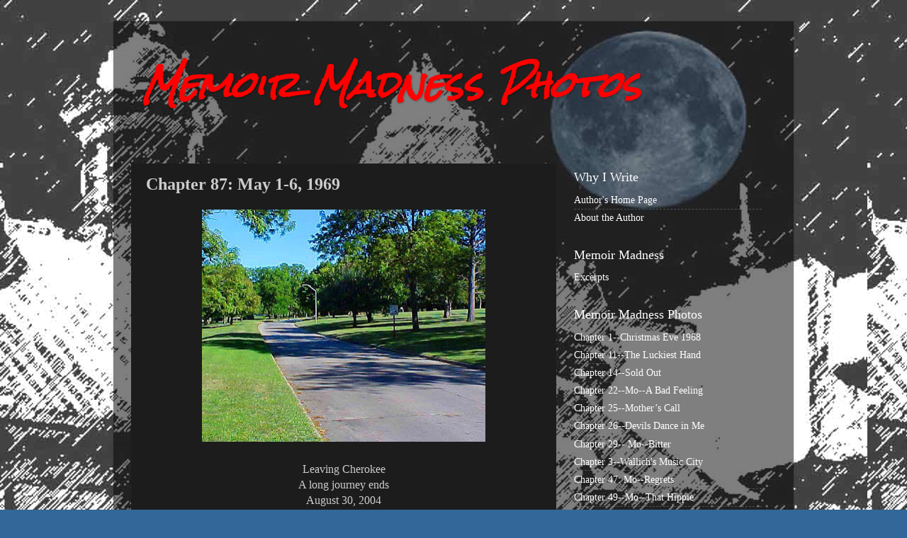

--- FILE ---
content_type: text/html; charset=UTF-8
request_url: https://memoirmadnessphotos.blogspot.com/2012/11/chapter-87-may-1-6-1969.html
body_size: 10245
content:
<!DOCTYPE html>
<html class='v2' dir='ltr' lang='en'>
<head>
<link href='https://www.blogger.com/static/v1/widgets/335934321-css_bundle_v2.css' rel='stylesheet' type='text/css'/>
<meta content='width=1100' name='viewport'/>
<meta content='text/html; charset=UTF-8' http-equiv='Content-Type'/>
<meta content='blogger' name='generator'/>
<link href='https://memoirmadnessphotos.blogspot.com/favicon.ico' rel='icon' type='image/x-icon'/>
<link href='https://memoirmadnessphotos.blogspot.com/2012/11/chapter-87-may-1-6-1969.html' rel='canonical'/>
<link rel="alternate" type="application/atom+xml" title="Memoir Madness Photos - Atom" href="https://memoirmadnessphotos.blogspot.com/feeds/posts/default" />
<link rel="alternate" type="application/rss+xml" title="Memoir Madness Photos - RSS" href="https://memoirmadnessphotos.blogspot.com/feeds/posts/default?alt=rss" />
<link rel="service.post" type="application/atom+xml" title="Memoir Madness Photos - Atom" href="https://www.blogger.com/feeds/1422334954339976289/posts/default" />

<link rel="alternate" type="application/atom+xml" title="Memoir Madness Photos - Atom" href="https://memoirmadnessphotos.blogspot.com/feeds/2088063658192402064/comments/default" />
<!--Can't find substitution for tag [blog.ieCssRetrofitLinks]-->
<link href='https://blogger.googleusercontent.com/img/b/R29vZ2xl/AVvXsEhH-417SNztKdTK5BQjMTaQtxcwPF4kuUI5jxgAbTse5UA9Khc9jsKzTGOZXXDmkLsgNsNCk4ELhc3e-wdt6Lgy5omZApYshqIcRb86xS-8nlhHqT7AtMwWKjcr_FPAcmpfYjIEZTkrlWrI/s400/CherokeeRoadGrounds.jpg' rel='image_src'/>
<meta content='https://memoirmadnessphotos.blogspot.com/2012/11/chapter-87-may-1-6-1969.html' property='og:url'/>
<meta content='Chapter 87: May 1-6, 1969' property='og:title'/>
<meta content='     Leaving Cherokee   A long journey ends   August 30, 2004     Metaphorically leaving behind April 16, 1969   ' property='og:description'/>
<meta content='https://blogger.googleusercontent.com/img/b/R29vZ2xl/AVvXsEhH-417SNztKdTK5BQjMTaQtxcwPF4kuUI5jxgAbTse5UA9Khc9jsKzTGOZXXDmkLsgNsNCk4ELhc3e-wdt6Lgy5omZApYshqIcRb86xS-8nlhHqT7AtMwWKjcr_FPAcmpfYjIEZTkrlWrI/w1200-h630-p-k-no-nu/CherokeeRoadGrounds.jpg' property='og:image'/>
<title>Memoir Madness Photos: Chapter 87: May 1-6, 1969</title>
<style type='text/css'>@font-face{font-family:'Rock Salt';font-style:normal;font-weight:400;font-display:swap;src:url(//fonts.gstatic.com/s/rocksalt/v24/MwQ0bhv11fWD6QsAVOZrt0M6p7NGrQ.woff2)format('woff2');unicode-range:U+0000-00FF,U+0131,U+0152-0153,U+02BB-02BC,U+02C6,U+02DA,U+02DC,U+0304,U+0308,U+0329,U+2000-206F,U+20AC,U+2122,U+2191,U+2193,U+2212,U+2215,U+FEFF,U+FFFD;}</style>
<style id='page-skin-1' type='text/css'><!--
/*-----------------------------------------------
Blogger Template Style
Name:     Picture Window
Designer: Blogger
URL:      www.blogger.com
----------------------------------------------- */
/* Content
----------------------------------------------- */
body {
font: normal normal 16px Georgia, Utopia, 'Palatino Linotype', Palatino, serif;
color: #cccccc;
background: #336699 url(//3.bp.blogspot.com/--JvfZXR_OOs/XGsdIHhJYfI/AAAAAAAAGOo/9dqEo_GcSOwbbojcQ8F9vvSazc2YsyDPgCK4BGAYYCw/s0/MemoirMadnessBackground3.jpg) repeat scroll top left;
}
html body .region-inner {
min-width: 0;
max-width: 100%;
width: auto;
}
.content-outer {
font-size: 90%;
}
a:link {
text-decoration:none;
color: #ffffff;
}
a:visited {
text-decoration:none;
color: #ffffff;
}
a:hover {
text-decoration:underline;
color: #ff0000;
}
.content-outer {
background: transparent url(//www.blogblog.com/1kt/transparent/black50.png) repeat scroll top left;
-moz-border-radius: 0;
-webkit-border-radius: 0;
-goog-ms-border-radius: 0;
border-radius: 0;
-moz-box-shadow: 0 0 3px rgba(0, 0, 0, .15);
-webkit-box-shadow: 0 0 3px rgba(0, 0, 0, .15);
-goog-ms-box-shadow: 0 0 3px rgba(0, 0, 0, .15);
box-shadow: 0 0 3px rgba(0, 0, 0, .15);
margin: 0 auto;
}
.content-inner {
padding: 10px;
}
/* Header
----------------------------------------------- */
.header-outer {
background: transparent none repeat-x scroll top left;
_background-image: none;
color: #ff0000;
-moz-border-radius: 0;
-webkit-border-radius: 0;
-goog-ms-border-radius: 0;
border-radius: 0;
}
.Header img, .Header #header-inner {
-moz-border-radius: 0;
-webkit-border-radius: 0;
-goog-ms-border-radius: 0;
border-radius: 0;
}
.header-inner .Header .titlewrapper,
.header-inner .Header .descriptionwrapper {
padding-left: 30px;
padding-right: 30px;
}
.Header h1 {
font: italic bold 48px Rock Salt;
text-shadow: 1px 1px 3px rgba(0, 0, 0, 0.3);
}
.Header h1 a {
color: #ff0000;
}
.Header .description {
font-size: 130%;
}
/* Tabs
----------------------------------------------- */
.tabs-inner {
margin: .5em 15px 1em;
padding: 0;
}
.tabs-inner .section {
margin: 0;
}
.tabs-inner .widget ul {
padding: 0;
background: #1c1c1c none repeat scroll bottom;
-moz-border-radius: 0;
-webkit-border-radius: 0;
-goog-ms-border-radius: 0;
border-radius: 0;
}
.tabs-inner .widget li {
border: none;
}
.tabs-inner .widget li a {
display: inline-block;
padding: .5em 1em;
margin-right: 0;
color: #ffffff;
font: normal normal 15px Georgia, Utopia, 'Palatino Linotype', Palatino, serif;
-moz-border-radius: 0 0 0 0;
-webkit-border-top-left-radius: 0;
-webkit-border-top-right-radius: 0;
-goog-ms-border-radius: 0 0 0 0;
border-radius: 0 0 0 0;
background: transparent none no-repeat scroll top left;
border-right: 1px solid #000000;
}
.tabs-inner .widget li:first-child a {
padding-left: 1.25em;
-moz-border-radius-topleft: 0;
-moz-border-radius-bottomleft: 0;
-webkit-border-top-left-radius: 0;
-webkit-border-bottom-left-radius: 0;
-goog-ms-border-top-left-radius: 0;
-goog-ms-border-bottom-left-radius: 0;
border-top-left-radius: 0;
border-bottom-left-radius: 0;
}
.tabs-inner .widget li.selected a,
.tabs-inner .widget li a:hover {
position: relative;
z-index: 1;
background: #dd7700 none repeat scroll bottom;
color: #ff0000;
-moz-box-shadow: 0 0 0 rgba(0, 0, 0, .15);
-webkit-box-shadow: 0 0 0 rgba(0, 0, 0, .15);
-goog-ms-box-shadow: 0 0 0 rgba(0, 0, 0, .15);
box-shadow: 0 0 0 rgba(0, 0, 0, .15);
}
/* Headings
----------------------------------------------- */
h2 {
font: normal normal 18px Georgia, Utopia, 'Palatino Linotype', Palatino, serif;
text-transform: none;
color: #ffffff;
margin: .5em 0;
}
/* Main
----------------------------------------------- */
.main-outer {
background: transparent none repeat scroll top center;
-moz-border-radius: 0 0 0 0;
-webkit-border-top-left-radius: 0;
-webkit-border-top-right-radius: 0;
-webkit-border-bottom-left-radius: 0;
-webkit-border-bottom-right-radius: 0;
-goog-ms-border-radius: 0 0 0 0;
border-radius: 0 0 0 0;
-moz-box-shadow: 0 0 0 rgba(0, 0, 0, .15);
-webkit-box-shadow: 0 0 0 rgba(0, 0, 0, .15);
-goog-ms-box-shadow: 0 0 0 rgba(0, 0, 0, .15);
box-shadow: 0 0 0 rgba(0, 0, 0, .15);
}
.main-inner {
padding: 15px 20px 20px;
}
.main-inner .column-center-inner {
padding: 0 0;
}
.main-inner .column-left-inner {
padding-left: 0;
}
.main-inner .column-right-inner {
padding-right: 0;
}
/* Posts
----------------------------------------------- */
h3.post-title {
margin: 0;
font: normal bold 24px Georgia, Utopia, 'Palatino Linotype', Palatino, serif;
}
.comments h4 {
margin: 1em 0 0;
font: normal bold 24px Georgia, Utopia, 'Palatino Linotype', Palatino, serif;
}
.date-header span {
color: #cccccc;
}
.post-outer {
background-color: #1c1c1c;
border: solid 1px transparent;
-moz-border-radius: 0;
-webkit-border-radius: 0;
border-radius: 0;
-goog-ms-border-radius: 0;
padding: 15px 20px;
margin: 0 -20px 20px;
}
.post-body {
line-height: 1.4;
font-size: 110%;
position: relative;
}
.post-header {
margin: 0 0 1.5em;
color: #999999;
line-height: 1.6;
}
.post-footer {
margin: .5em 0 0;
color: #999999;
line-height: 1.6;
}
#blog-pager {
font-size: 140%
}
#comments .comment-author {
padding-top: 1.5em;
border-top: dashed 1px #ccc;
border-top: dashed 1px rgba(128, 128, 128, .5);
background-position: 0 1.5em;
}
#comments .comment-author:first-child {
padding-top: 0;
border-top: none;
}
.avatar-image-container {
margin: .2em 0 0;
}
/* Comments
----------------------------------------------- */
.comments .comments-content .icon.blog-author {
background-repeat: no-repeat;
background-image: url([data-uri]);
}
.comments .comments-content .loadmore a {
border-top: 1px solid #ff0000;
border-bottom: 1px solid #ff0000;
}
.comments .continue {
border-top: 2px solid #ff0000;
}
/* Widgets
----------------------------------------------- */
.widget ul, .widget #ArchiveList ul.flat {
padding: 0;
list-style: none;
}
.widget ul li, .widget #ArchiveList ul.flat li {
border-top: dashed 1px #ccc;
border-top: dashed 1px rgba(128, 128, 128, .5);
}
.widget ul li:first-child, .widget #ArchiveList ul.flat li:first-child {
border-top: none;
}
.widget .post-body ul {
list-style: disc;
}
.widget .post-body ul li {
border: none;
}
/* Footer
----------------------------------------------- */
.footer-outer {
color:#b5bfe9;
background: transparent none repeat scroll top center;
-moz-border-radius: 0 0 0 0;
-webkit-border-top-left-radius: 0;
-webkit-border-top-right-radius: 0;
-webkit-border-bottom-left-radius: 0;
-webkit-border-bottom-right-radius: 0;
-goog-ms-border-radius: 0 0 0 0;
border-radius: 0 0 0 0;
-moz-box-shadow: 0 0 0 rgba(0, 0, 0, .15);
-webkit-box-shadow: 0 0 0 rgba(0, 0, 0, .15);
-goog-ms-box-shadow: 0 0 0 rgba(0, 0, 0, .15);
box-shadow: 0 0 0 rgba(0, 0, 0, .15);
}
.footer-inner {
padding: 10px 20px 20px;
}
.footer-outer a {
color: #ffffff;
}
.footer-outer a:visited {
color: #ffffff;
}
.footer-outer a:hover {
color: #ff0000;
}
.footer-outer .widget h2 {
color: #ffffff;
}
/* Mobile
----------------------------------------------- */
html body.mobile {
height: auto;
}
html body.mobile {
min-height: 480px;
background-size: 100% auto;
}
.mobile .body-fauxcolumn-outer {
background: transparent none repeat scroll top left;
}
html .mobile .mobile-date-outer, html .mobile .blog-pager {
border-bottom: none;
background: transparent none repeat scroll top center;
margin-bottom: 10px;
}
.mobile .date-outer {
background: transparent none repeat scroll top center;
}
.mobile .header-outer, .mobile .main-outer,
.mobile .post-outer, .mobile .footer-outer {
-moz-border-radius: 0;
-webkit-border-radius: 0;
-goog-ms-border-radius: 0;
border-radius: 0;
}
.mobile .content-outer,
.mobile .main-outer,
.mobile .post-outer {
background: inherit;
border: none;
}
.mobile .content-outer {
font-size: 100%;
}
.mobile-link-button {
background-color: #ffffff;
}
.mobile-link-button a:link, .mobile-link-button a:visited {
color: #1c1c1c;
}
.mobile-index-contents {
color: #cccccc;
}
.mobile .tabs-inner .PageList .widget-content {
background: #dd7700 none repeat scroll bottom;
color: #ff0000;
}
.mobile .tabs-inner .PageList .widget-content .pagelist-arrow {
border-left: 1px solid #000000;
}

--></style>
<style id='template-skin-1' type='text/css'><!--
body {
min-width: 960px;
}
.content-outer, .content-fauxcolumn-outer, .region-inner {
min-width: 960px;
max-width: 960px;
_width: 960px;
}
.main-inner .columns {
padding-left: 0;
padding-right: 310px;
}
.main-inner .fauxcolumn-center-outer {
left: 0;
right: 310px;
/* IE6 does not respect left and right together */
_width: expression(this.parentNode.offsetWidth -
parseInt("0") -
parseInt("310px") + 'px');
}
.main-inner .fauxcolumn-left-outer {
width: 0;
}
.main-inner .fauxcolumn-right-outer {
width: 310px;
}
.main-inner .column-left-outer {
width: 0;
right: 100%;
margin-left: -0;
}
.main-inner .column-right-outer {
width: 310px;
margin-right: -310px;
}
#layout {
min-width: 0;
}
#layout .content-outer {
min-width: 0;
width: 800px;
}
#layout .region-inner {
min-width: 0;
width: auto;
}
body#layout div.add_widget {
padding: 8px;
}
body#layout div.add_widget a {
margin-left: 32px;
}
--></style>
<style>
    body {background-image:url(\/\/3.bp.blogspot.com\/--JvfZXR_OOs\/XGsdIHhJYfI\/AAAAAAAAGOo\/9dqEo_GcSOwbbojcQ8F9vvSazc2YsyDPgCK4BGAYYCw\/s0\/MemoirMadnessBackground3.jpg);}
    
@media (max-width: 200px) { body {background-image:url(\/\/3.bp.blogspot.com\/--JvfZXR_OOs\/XGsdIHhJYfI\/AAAAAAAAGOo\/9dqEo_GcSOwbbojcQ8F9vvSazc2YsyDPgCK4BGAYYCw\/w200\/MemoirMadnessBackground3.jpg);}}
@media (max-width: 400px) and (min-width: 201px) { body {background-image:url(\/\/3.bp.blogspot.com\/--JvfZXR_OOs\/XGsdIHhJYfI\/AAAAAAAAGOo\/9dqEo_GcSOwbbojcQ8F9vvSazc2YsyDPgCK4BGAYYCw\/w400\/MemoirMadnessBackground3.jpg);}}
@media (max-width: 800px) and (min-width: 401px) { body {background-image:url(\/\/3.bp.blogspot.com\/--JvfZXR_OOs\/XGsdIHhJYfI\/AAAAAAAAGOo\/9dqEo_GcSOwbbojcQ8F9vvSazc2YsyDPgCK4BGAYYCw\/w800\/MemoirMadnessBackground3.jpg);}}
@media (max-width: 1200px) and (min-width: 801px) { body {background-image:url(\/\/3.bp.blogspot.com\/--JvfZXR_OOs\/XGsdIHhJYfI\/AAAAAAAAGOo\/9dqEo_GcSOwbbojcQ8F9vvSazc2YsyDPgCK4BGAYYCw\/w1200\/MemoirMadnessBackground3.jpg);}}
/* Last tag covers anything over one higher than the previous max-size cap. */
@media (min-width: 1201px) { body {background-image:url(\/\/3.bp.blogspot.com\/--JvfZXR_OOs\/XGsdIHhJYfI\/AAAAAAAAGOo\/9dqEo_GcSOwbbojcQ8F9vvSazc2YsyDPgCK4BGAYYCw\/w1600\/MemoirMadnessBackground3.jpg);}}
  </style>
<link href='https://www.blogger.com/dyn-css/authorization.css?targetBlogID=1422334954339976289&amp;zx=14859fe2-6813-45d6-8fee-85ba0754780a' media='none' onload='if(media!=&#39;all&#39;)media=&#39;all&#39;' rel='stylesheet'/><noscript><link href='https://www.blogger.com/dyn-css/authorization.css?targetBlogID=1422334954339976289&amp;zx=14859fe2-6813-45d6-8fee-85ba0754780a' rel='stylesheet'/></noscript>
<meta name='google-adsense-platform-account' content='ca-host-pub-1556223355139109'/>
<meta name='google-adsense-platform-domain' content='blogspot.com'/>

</head>
<body class='loading variant-screen'>
<div class='navbar no-items section' id='navbar' name='Navbar'>
</div>
<div class='body-fauxcolumns'>
<div class='fauxcolumn-outer body-fauxcolumn-outer'>
<div class='cap-top'>
<div class='cap-left'></div>
<div class='cap-right'></div>
</div>
<div class='fauxborder-left'>
<div class='fauxborder-right'></div>
<div class='fauxcolumn-inner'>
</div>
</div>
<div class='cap-bottom'>
<div class='cap-left'></div>
<div class='cap-right'></div>
</div>
</div>
</div>
<div class='content'>
<div class='content-fauxcolumns'>
<div class='fauxcolumn-outer content-fauxcolumn-outer'>
<div class='cap-top'>
<div class='cap-left'></div>
<div class='cap-right'></div>
</div>
<div class='fauxborder-left'>
<div class='fauxborder-right'></div>
<div class='fauxcolumn-inner'>
</div>
</div>
<div class='cap-bottom'>
<div class='cap-left'></div>
<div class='cap-right'></div>
</div>
</div>
</div>
<div class='content-outer'>
<div class='content-cap-top cap-top'>
<div class='cap-left'></div>
<div class='cap-right'></div>
</div>
<div class='fauxborder-left content-fauxborder-left'>
<div class='fauxborder-right content-fauxborder-right'></div>
<div class='content-inner'>
<header>
<div class='header-outer'>
<div class='header-cap-top cap-top'>
<div class='cap-left'></div>
<div class='cap-right'></div>
</div>
<div class='fauxborder-left header-fauxborder-left'>
<div class='fauxborder-right header-fauxborder-right'></div>
<div class='region-inner header-inner'>
<div class='header section' id='header' name='Header'><div class='widget Header' data-version='1' id='Header1'>
<div id='header-inner'>
<div class='titlewrapper'>
<h1 class='title'>
<a href='https://memoirmadnessphotos.blogspot.com/'>
Memoir Madness Photos
</a>
</h1>
</div>
<div class='descriptionwrapper'>
<p class='description'><span>
</span></p>
</div>
</div>
</div></div>
</div>
</div>
<div class='header-cap-bottom cap-bottom'>
<div class='cap-left'></div>
<div class='cap-right'></div>
</div>
</div>
</header>
<div class='tabs-outer'>
<div class='tabs-cap-top cap-top'>
<div class='cap-left'></div>
<div class='cap-right'></div>
</div>
<div class='fauxborder-left tabs-fauxborder-left'>
<div class='fauxborder-right tabs-fauxborder-right'></div>
<div class='region-inner tabs-inner'>
<div class='tabs no-items section' id='crosscol' name='Cross-Column'></div>
<div class='tabs no-items section' id='crosscol-overflow' name='Cross-Column 2'></div>
</div>
</div>
<div class='tabs-cap-bottom cap-bottom'>
<div class='cap-left'></div>
<div class='cap-right'></div>
</div>
</div>
<div class='main-outer'>
<div class='main-cap-top cap-top'>
<div class='cap-left'></div>
<div class='cap-right'></div>
</div>
<div class='fauxborder-left main-fauxborder-left'>
<div class='fauxborder-right main-fauxborder-right'></div>
<div class='region-inner main-inner'>
<div class='columns fauxcolumns'>
<div class='fauxcolumn-outer fauxcolumn-center-outer'>
<div class='cap-top'>
<div class='cap-left'></div>
<div class='cap-right'></div>
</div>
<div class='fauxborder-left'>
<div class='fauxborder-right'></div>
<div class='fauxcolumn-inner'>
</div>
</div>
<div class='cap-bottom'>
<div class='cap-left'></div>
<div class='cap-right'></div>
</div>
</div>
<div class='fauxcolumn-outer fauxcolumn-left-outer'>
<div class='cap-top'>
<div class='cap-left'></div>
<div class='cap-right'></div>
</div>
<div class='fauxborder-left'>
<div class='fauxborder-right'></div>
<div class='fauxcolumn-inner'>
</div>
</div>
<div class='cap-bottom'>
<div class='cap-left'></div>
<div class='cap-right'></div>
</div>
</div>
<div class='fauxcolumn-outer fauxcolumn-right-outer'>
<div class='cap-top'>
<div class='cap-left'></div>
<div class='cap-right'></div>
</div>
<div class='fauxborder-left'>
<div class='fauxborder-right'></div>
<div class='fauxcolumn-inner'>
</div>
</div>
<div class='cap-bottom'>
<div class='cap-left'></div>
<div class='cap-right'></div>
</div>
</div>
<!-- corrects IE6 width calculation -->
<div class='columns-inner'>
<div class='column-center-outer'>
<div class='column-center-inner'>
<div class='main section' id='main' name='Main'><div class='widget Blog' data-version='1' id='Blog1'>
<div class='blog-posts hfeed'>

          <div class="date-outer">
        

          <div class="date-posts">
        
<div class='post-outer'>
<div class='post hentry uncustomized-post-template' itemprop='blogPost' itemscope='itemscope' itemtype='http://schema.org/BlogPosting'>
<meta content='https://blogger.googleusercontent.com/img/b/R29vZ2xl/AVvXsEhH-417SNztKdTK5BQjMTaQtxcwPF4kuUI5jxgAbTse5UA9Khc9jsKzTGOZXXDmkLsgNsNCk4ELhc3e-wdt6Lgy5omZApYshqIcRb86xS-8nlhHqT7AtMwWKjcr_FPAcmpfYjIEZTkrlWrI/s400/CherokeeRoadGrounds.jpg' itemprop='image_url'/>
<meta content='1422334954339976289' itemprop='blogId'/>
<meta content='2088063658192402064' itemprop='postId'/>
<a name='2088063658192402064'></a>
<h3 class='post-title entry-title' itemprop='name'>
Chapter 87: May 1-6, 1969
</h3>
<div class='post-header'>
<div class='post-header-line-1'></div>
</div>
<div class='post-body entry-content' id='post-body-2088063658192402064' itemprop='description articleBody'>
<div class="separator" style="clear: both; text-align: center;">
<a href="https://blogger.googleusercontent.com/img/b/R29vZ2xl/AVvXsEhH-417SNztKdTK5BQjMTaQtxcwPF4kuUI5jxgAbTse5UA9Khc9jsKzTGOZXXDmkLsgNsNCk4ELhc3e-wdt6Lgy5omZApYshqIcRb86xS-8nlhHqT7AtMwWKjcr_FPAcmpfYjIEZTkrlWrI/s1600/CherokeeRoadGrounds.jpg" imageanchor="1" style="margin-left: 1em; margin-right: 1em;"><img border="0" height="328" qea="true" src="https://blogger.googleusercontent.com/img/b/R29vZ2xl/AVvXsEhH-417SNztKdTK5BQjMTaQtxcwPF4kuUI5jxgAbTse5UA9Khc9jsKzTGOZXXDmkLsgNsNCk4ELhc3e-wdt6Lgy5omZApYshqIcRb86xS-8nlhHqT7AtMwWKjcr_FPAcmpfYjIEZTkrlWrI/s400/CherokeeRoadGrounds.jpg" width="400" /></a></div>
<div class="separator" style="clear: both; text-align: center;">
<br /></div>
<div class="separator" style="clear: both; text-align: center;">
Leaving Cherokee</div>
<div class="separator" style="clear: both; text-align: center;">
A long journey ends</div>
<div class="separator" style="clear: both; text-align: center;">
August 30, 2004</div>
<div class="separator" style="clear: both; text-align: center;">
<br /></div>
<div class="separator" style="clear: both; text-align: center;">
Metaphorically&nbsp;leaving&nbsp;behind April 16, 1969&nbsp;</div>
<div style='clear: both;'></div>
</div>
<div class='post-footer'>
<div class='post-footer-line post-footer-line-1'>
<span class='post-author vcard'>
</span>
<span class='post-timestamp'>
</span>
<span class='post-comment-link'>
</span>
<span class='post-icons'>
</span>
<div class='post-share-buttons goog-inline-block'>
</div>
</div>
<div class='post-footer-line post-footer-line-2'>
<span class='post-labels'>
</span>
</div>
<div class='post-footer-line post-footer-line-3'>
<span class='post-location'>
</span>
</div>
</div>
</div>
<div class='comments' id='comments'>
<a name='comments'></a>
</div>
</div>

        </div></div>
      
</div>
<div class='blog-pager' id='blog-pager'>
<span id='blog-pager-newer-link'>
<a class='blog-pager-newer-link' href='https://memoirmadnessphotos.blogspot.com/2012/11/chapter-87-may-5-1969-journey-ends.html' id='Blog1_blog-pager-newer-link' title='Newer Post'>Newer Post</a>
</span>
<span id='blog-pager-older-link'>
<a class='blog-pager-older-link' href='https://memoirmadnessphotos.blogspot.com/2012/11/chapter-63-february-19-28-1969.html' id='Blog1_blog-pager-older-link' title='Older Post'>Older Post</a>
</span>
<a class='home-link' href='https://memoirmadnessphotos.blogspot.com/'>Home</a>
</div>
<div class='clear'></div>
<div class='post-feeds'>
</div>
</div><div class='widget Text' data-version='1' id='Text1'>
<div class='widget-content'>
<center><em><strong>Memoir Madness: Driven to Involuntary Commitment</strong></em><br /><br /><a href="http://www.amazon.com/dp/B009Z06ESS"><strong>Now Available on Amazon Kindle</strong></a></center><br /><center class="separator" style="clear: both; text-align: center;"><div class="separator" style="clear: both; text-align: center;"><br /><a href="https://blogger.googleusercontent.com/img/b/R29vZ2xl/AVvXsEiNPzTION3ebD7Bd_iJ3k8djKZaCP3pWsineroKKGWSIroltcLa8-HpWXlvMQrkSumE0cfrW6IvL3bwJ8KJ5W5DUF5gXoVkX745zR1eRIemtUWs6pIZyxptk3thhPH9WHATsmLbXIsyKMxm/s1600/2MemoirMadnessCoverJSSiegelKindle100.jpg" imageanchor="1" style="margin-left: 1em; margin-right: 1em;"><img border="0" data-original-height="909" data-original-width="624" height="320" src="https://blogger.googleusercontent.com/img/b/R29vZ2xl/AVvXsEiNPzTION3ebD7Bd_iJ3k8djKZaCP3pWsineroKKGWSIroltcLa8-HpWXlvMQrkSumE0cfrW6IvL3bwJ8KJ5W5DUF5gXoVkX745zR1eRIemtUWs6pIZyxptk3thhPH9WHATsmLbXIsyKMxm/s320/2MemoirMadnessCoverJSSiegelKindle100.jpg" width="219" / /></a></div><br /><br /></center>
</div>
<div class='clear'></div>
</div></div>
</div>
</div>
<div class='column-left-outer'>
<div class='column-left-inner'>
<aside>
</aside>
</div>
</div>
<div class='column-right-outer'>
<div class='column-right-inner'>
<aside>
<div class='sidebar section' id='sidebar-right-1'><div class='widget LinkList' data-version='1' id='LinkList2'>
<h2>Why I Write</h2>
<div class='widget-content'>
<ul>
<li><a href='https://www.whyiwrite.com'>Author's Home Page</a></li>
<li><a href='https://www.whyiwrite.com/2019/11/why-i-write-jennifers-story.html'>About the Author</a></li>
</ul>
<div class='clear'></div>
</div>
</div><div class='widget LinkList' data-version='1' id='LinkList1'>
<h2>Memoir Madness</h2>
<div class='widget-content'>
<ul>
<li><a href='https://www.memoirmadness.com'>Excerpts</a></li>
</ul>
<div class='clear'></div>
</div>
</div><div class='widget Label' data-version='1' id='Label1'>
<h2>Memoir Madness Photos</h2>
<div class='widget-content list-label-widget-content'>
<ul>
<li>
<a dir='ltr' href='https://memoirmadnessphotos.blogspot.com/search/label/Chapter%201--Christmas%20Eve%201968'>Chapter 1--Christmas Eve 1968</a>
</li>
<li>
<a dir='ltr' href='https://memoirmadnessphotos.blogspot.com/search/label/Chapter%2011--The%20Luckiest%20Hand'>Chapter 11--The Luckiest Hand</a>
</li>
<li>
<a dir='ltr' href='https://memoirmadnessphotos.blogspot.com/search/label/Chapter%2014--Sold%20Out'>Chapter 14--Sold Out</a>
</li>
<li>
<a dir='ltr' href='https://memoirmadnessphotos.blogspot.com/search/label/Chapter%2022--Mo--A%20Bad%20Feeling'>Chapter 22--Mo--A Bad Feeling</a>
</li>
<li>
<a dir='ltr' href='https://memoirmadnessphotos.blogspot.com/search/label/Chapter%2025--Mother%E2%80%99s%20Call'>Chapter 25--Mother&#8217;s Call</a>
</li>
<li>
<a dir='ltr' href='https://memoirmadnessphotos.blogspot.com/search/label/Chapter%2026--Devils%20Dance%20in%20Me'>Chapter 26--Devils Dance in Me</a>
</li>
<li>
<a dir='ltr' href='https://memoirmadnessphotos.blogspot.com/search/label/Chapter%2029--%20Mo--Bitter'>Chapter 29-- Mo--Bitter</a>
</li>
<li>
<a dir='ltr' href='https://memoirmadnessphotos.blogspot.com/search/label/Chapter%203--Wallich%27s%20Music%20City'>Chapter 3--Wallich&#39;s Music City</a>
</li>
<li>
<a dir='ltr' href='https://memoirmadnessphotos.blogspot.com/search/label/Chapter%2047%3A%20Mo--Regrets'>Chapter 47: Mo--Regrets</a>
</li>
<li>
<a dir='ltr' href='https://memoirmadnessphotos.blogspot.com/search/label/Chapter%2049--Mo--That%20Hippie'>Chapter 49--Mo--That Hippie</a>
</li>
<li>
<a dir='ltr' href='https://memoirmadnessphotos.blogspot.com/search/label/Chapter%205--Dee%20Dee--Rescuing%20Jennifer'>Chapter 5--Dee Dee--Rescuing Jennifer</a>
</li>
<li>
<a dir='ltr' href='https://memoirmadnessphotos.blogspot.com/search/label/Chapter%2055--Informant%20Report%20for%20Jennifer%20L.%20Semple'>Chapter 55--Informant Report for Jennifer L. Semple</a>
</li>
<li>
<a dir='ltr' href='https://memoirmadnessphotos.blogspot.com/search/label/Chapter%2063--February%2019-28%20%281969%29'>Chapter 63--February 19-28 (1969)</a>
</li>
<li>
<a dir='ltr' href='https://memoirmadnessphotos.blogspot.com/search/label/Chapter%207--Dee%20Dee--Angel%20Kisser'>Chapter 7--Dee Dee--Angel Kisser</a>
</li>
<li>
<a dir='ltr' href='https://memoirmadnessphotos.blogspot.com/search/label/Chapter%2071--March%206-7%201969'>Chapter 71--March 6-7 1969</a>
</li>
<li>
<a dir='ltr' href='https://memoirmadnessphotos.blogspot.com/search/label/Chapter%2087--May%201-6%20%281969%29'>Chapter 87--May 1-6 (1969)</a>
</li>
<li>
<a dir='ltr' href='https://memoirmadnessphotos.blogspot.com/search/label/Chapter%2087--May%205%20%281969%29--A%20Journey%20Ends%20Another%20Begins'>Chapter 87--May 5 (1969)--A Journey Ends Another Begins</a>
</li>
<li>
<a dir='ltr' href='https://memoirmadnessphotos.blogspot.com/search/label/Chapter%2088--A%20Journey%20Ends'>Chapter 88--A Journey Ends</a>
</li>
<li>
<a dir='ltr' href='https://memoirmadnessphotos.blogspot.com/search/label/Epilogue'>Epilogue</a>
</li>
<li>
<a dir='ltr' href='https://memoirmadnessphotos.blogspot.com/search/label/Jeff%20and%20Jennifer%20Photos'>Jeff and Jennifer Photos</a>
</li>
<li>
<a dir='ltr' href='https://memoirmadnessphotos.blogspot.com/search/label/Prologue--Caged'>Prologue--Caged</a>
</li>
<li>
<a dir='ltr' href='https://memoirmadnessphotos.blogspot.com/search/label/Section%20V--Cherokee'>Section V--Cherokee</a>
</li>
</ul>
<div class='clear'></div>
</div>
</div><div class='widget Label' data-version='1' id='Label2'>
<h2>Photos of Author</h2>
<div class='widget-content list-label-widget-content'>
<ul>
<li>
<a dir='ltr' href='https://memoirmadnessphotos.blogspot.com/search/label/Author%27s%20photographs'>Author&#39;s photographs</a>
</li>
</ul>
<div class='clear'></div>
</div>
</div><div class='widget Text' data-version='1' id='Text2'>
<h2 class='title'>About the Author</h2>
<div class='widget-content'>
<strong>Jennifer Semple Siegel</strong> is author of Are You EVER Going to be Thin? (and other stories).<br/><br/>She has taught Creative Writing and Literature at York College of Pennsylvania and Ss. Cyril and Methodius University of Skopje (Skopje, Macedonia).<br/><br/>Her fiction and non-fiction, including scholarly articles, have been published in various national and regional journals, magazines, and anthologies. From 1993-1996, she edited Onion River Review, a literary journal.<br/><br/>She earned her M.F.A. in fiction from Goddard College (Plainfield, Vermont).<br/><br/>In 2009, Semple Siegel served as a Fulbright Scholar in Skopje, Macedonia.<br/><br/>In addition to her teaching and own writing, her Fulbright project included helping to develop a new American Studies program at Ss. Cyril and Methodius University.<br/><br/>She currently lives in Pennsylvania with her husband Jerry.<br/>
</div>
<div class='clear'></div>
</div></div>
<table border='0' cellpadding='0' cellspacing='0' class='section-columns columns-2'>
<tbody>
<tr>
<td class='first columns-cell'>
<div class='sidebar no-items section' id='sidebar-right-2-1'></div>
</td>
<td class='columns-cell'>
<div class='sidebar no-items section' id='sidebar-right-2-2'></div>
</td>
</tr>
</tbody>
</table>
<div class='sidebar no-items section' id='sidebar-right-3'></div>
</aside>
</div>
</div>
</div>
<div style='clear: both'></div>
<!-- columns -->
</div>
<!-- main -->
</div>
</div>
<div class='main-cap-bottom cap-bottom'>
<div class='cap-left'></div>
<div class='cap-right'></div>
</div>
</div>
<footer>
<div class='footer-outer'>
<div class='footer-cap-top cap-top'>
<div class='cap-left'></div>
<div class='cap-right'></div>
</div>
<div class='fauxborder-left footer-fauxborder-left'>
<div class='fauxborder-right footer-fauxborder-right'></div>
<div class='region-inner footer-inner'>
<div class='foot section' id='footer-1'><div class='widget Label' data-version='1' id='Label3'>
<h2>Jennifer's Photo Cloud</h2>
<div class='widget-content cloud-label-widget-content'>
<span class='label-size label-size-1'>
<a dir='ltr' href='https://memoirmadnessphotos.blogspot.com/search/label/18th%20Birthday%20party'>18th Birthday party</a>
<span class='label-count' dir='ltr'>(1)</span>
</span>
<span class='label-size label-size-1'>
<a dir='ltr' href='https://memoirmadnessphotos.blogspot.com/search/label/27--Tick%20Tock'>27--Tick Tock</a>
<span class='label-count' dir='ltr'>(1)</span>
</span>
<span class='label-size label-size-1'>
<a dir='ltr' href='https://memoirmadnessphotos.blogspot.com/search/label/Amazon'>Amazon</a>
<span class='label-count' dir='ltr'>(1)</span>
</span>
<span class='label-size label-size-1'>
<a dir='ltr' href='https://memoirmadnessphotos.blogspot.com/search/label/Apollo%208'>Apollo 8</a>
<span class='label-count' dir='ltr'>(1)</span>
</span>
<span class='label-size label-size-1'>
<a dir='ltr' href='https://memoirmadnessphotos.blogspot.com/search/label/Artwork'>Artwork</a>
<span class='label-count' dir='ltr'>(1)</span>
</span>
<span class='label-size label-size-1'>
<a dir='ltr' href='https://memoirmadnessphotos.blogspot.com/search/label/Auntie'>Auntie</a>
<span class='label-count' dir='ltr'>(1)</span>
</span>
<span class='label-size label-size-4'>
<a dir='ltr' href='https://memoirmadnessphotos.blogspot.com/search/label/Author%27s%20photographs'>Author&#39;s photographs</a>
<span class='label-count' dir='ltr'>(2)</span>
</span>
<span class='label-size label-size-1'>
<a dir='ltr' href='https://memoirmadnessphotos.blogspot.com/search/label/Bus%20Ticket'>Bus Ticket</a>
<span class='label-count' dir='ltr'>(1)</span>
</span>
<span class='label-size label-size-1'>
<a dir='ltr' href='https://memoirmadnessphotos.blogspot.com/search/label/Chapter%201--Christmas%20Eve%201968'>Chapter 1--Christmas Eve 1968</a>
<span class='label-count' dir='ltr'>(1)</span>
</span>
<span class='label-size label-size-1'>
<a dir='ltr' href='https://memoirmadnessphotos.blogspot.com/search/label/Chapter%2011--The%20Luckiest%20Hand'>Chapter 11--The Luckiest Hand</a>
<span class='label-count' dir='ltr'>(1)</span>
</span>
<span class='label-size label-size-1'>
<a dir='ltr' href='https://memoirmadnessphotos.blogspot.com/search/label/Chapter%2014--Sold%20Out'>Chapter 14--Sold Out</a>
<span class='label-count' dir='ltr'>(1)</span>
</span>
<span class='label-size label-size-1'>
<a dir='ltr' href='https://memoirmadnessphotos.blogspot.com/search/label/Chapter%2022--Mo--A%20Bad%20Feeling'>Chapter 22--Mo--A Bad Feeling</a>
<span class='label-count' dir='ltr'>(1)</span>
</span>
<span class='label-size label-size-1'>
<a dir='ltr' href='https://memoirmadnessphotos.blogspot.com/search/label/Chapter%2025--Mother%E2%80%99s%20Call'>Chapter 25--Mother&#8217;s Call</a>
<span class='label-count' dir='ltr'>(1)</span>
</span>
<span class='label-size label-size-1'>
<a dir='ltr' href='https://memoirmadnessphotos.blogspot.com/search/label/Chapter%2026--Devils%20Dance%20in%20Me'>Chapter 26--Devils Dance in Me</a>
<span class='label-count' dir='ltr'>(1)</span>
</span>
<span class='label-size label-size-1'>
<a dir='ltr' href='https://memoirmadnessphotos.blogspot.com/search/label/Chapter%2029--%20Mo--Bitter'>Chapter 29-- Mo--Bitter</a>
<span class='label-count' dir='ltr'>(1)</span>
</span>
<span class='label-size label-size-1'>
<a dir='ltr' href='https://memoirmadnessphotos.blogspot.com/search/label/Chapter%203--Wallich%27s%20Music%20City'>Chapter 3--Wallich&#39;s Music City</a>
<span class='label-count' dir='ltr'>(1)</span>
</span>
<span class='label-size label-size-1'>
<a dir='ltr' href='https://memoirmadnessphotos.blogspot.com/search/label/Chapter%2047%3A%20Mo--Regrets'>Chapter 47: Mo--Regrets</a>
<span class='label-count' dir='ltr'>(1)</span>
</span>
<span class='label-size label-size-1'>
<a dir='ltr' href='https://memoirmadnessphotos.blogspot.com/search/label/Chapter%2049--Mo--That%20Hippie'>Chapter 49--Mo--That Hippie</a>
<span class='label-count' dir='ltr'>(1)</span>
</span>
<span class='label-size label-size-1'>
<a dir='ltr' href='https://memoirmadnessphotos.blogspot.com/search/label/Chapter%205--Dee%20Dee--Rescuing%20Jennifer'>Chapter 5--Dee Dee--Rescuing Jennifer</a>
<span class='label-count' dir='ltr'>(1)</span>
</span>
<span class='label-size label-size-1'>
<a dir='ltr' href='https://memoirmadnessphotos.blogspot.com/search/label/Chapter%2055'>Chapter 55</a>
<span class='label-count' dir='ltr'>(1)</span>
</span>
<span class='label-size label-size-1'>
<a dir='ltr' href='https://memoirmadnessphotos.blogspot.com/search/label/Chapter%2055--Informant%20Report%20for%20Jennifer%20L.%20Semple'>Chapter 55--Informant Report for Jennifer L. Semple</a>
<span class='label-count' dir='ltr'>(1)</span>
</span>
<span class='label-size label-size-1'>
<a dir='ltr' href='https://memoirmadnessphotos.blogspot.com/search/label/Chapter%2063--February%2019-28%20%281969%29'>Chapter 63--February 19-28 (1969)</a>
<span class='label-count' dir='ltr'>(1)</span>
</span>
<span class='label-size label-size-1'>
<a dir='ltr' href='https://memoirmadnessphotos.blogspot.com/search/label/Chapter%207--Dee%20Dee--Angel%20Kisser'>Chapter 7--Dee Dee--Angel Kisser</a>
<span class='label-count' dir='ltr'>(1)</span>
</span>
<span class='label-size label-size-1'>
<a dir='ltr' href='https://memoirmadnessphotos.blogspot.com/search/label/Chapter%2071--March%206-7%201969'>Chapter 71--March 6-7 1969</a>
<span class='label-count' dir='ltr'>(1)</span>
</span>
<span class='label-size label-size-1'>
<a dir='ltr' href='https://memoirmadnessphotos.blogspot.com/search/label/Chapter%2087--May%201-6%20%281969%29'>Chapter 87--May 1-6 (1969)</a>
<span class='label-count' dir='ltr'>(1)</span>
</span>
<span class='label-size label-size-1'>
<a dir='ltr' href='https://memoirmadnessphotos.blogspot.com/search/label/Chapter%2087--May%205%20%281969%29--A%20Journey%20Ends%20Another%20Begins'>Chapter 87--May 5 (1969)--A Journey Ends Another Begins</a>
<span class='label-count' dir='ltr'>(1)</span>
</span>
<span class='label-size label-size-1'>
<a dir='ltr' href='https://memoirmadnessphotos.blogspot.com/search/label/Chapter%2088--A%20Journey%20Ends'>Chapter 88--A Journey Ends</a>
<span class='label-count' dir='ltr'>(1)</span>
</span>
<span class='label-size label-size-1'>
<a dir='ltr' href='https://memoirmadnessphotos.blogspot.com/search/label/Cherokee%20Mental%20Health%20Institute'>Cherokee Mental Health Institute</a>
<span class='label-count' dir='ltr'>(1)</span>
</span>
<span class='label-size label-size-1'>
<a dir='ltr' href='https://memoirmadnessphotos.blogspot.com/search/label/Cherokee%20Mental%20Health--%20%20100%20Years%20of%20Serving%20Iowan%27s'>Cherokee Mental Health--  100 Years of Serving Iowan&#39;s</a>
<span class='label-count' dir='ltr'>(1)</span>
</span>
<span class='label-size label-size-1'>
<a dir='ltr' href='https://memoirmadnessphotos.blogspot.com/search/label/Cherokee%20Mental%20Heath%20Institute'>Cherokee Mental Heath Institute</a>
<span class='label-count' dir='ltr'>(1)</span>
</span>
<span class='label-size label-size-1'>
<a dir='ltr' href='https://memoirmadnessphotos.blogspot.com/search/label/Custody%20Battle'>Custody Battle</a>
<span class='label-count' dir='ltr'>(1)</span>
</span>
<span class='label-size label-size-5'>
<a dir='ltr' href='https://memoirmadnessphotos.blogspot.com/search/label/Dee%20Dee'>Dee Dee</a>
<span class='label-count' dir='ltr'>(3)</span>
</span>
<span class='label-size label-size-1'>
<a dir='ltr' href='https://memoirmadnessphotos.blogspot.com/search/label/Earth'>Earth</a>
<span class='label-count' dir='ltr'>(1)</span>
</span>
<span class='label-size label-size-1'>
<a dir='ltr' href='https://memoirmadnessphotos.blogspot.com/search/label/Epilogue'>Epilogue</a>
<span class='label-count' dir='ltr'>(1)</span>
</span>
<span class='label-size label-size-1'>
<a dir='ltr' href='https://memoirmadnessphotos.blogspot.com/search/label/General'>General</a>
<span class='label-count' dir='ltr'>(1)</span>
</span>
<span class='label-size label-size-1'>
<a dir='ltr' href='https://memoirmadnessphotos.blogspot.com/search/label/Ground%20Privilege%20Card'>Ground Privilege Card</a>
<span class='label-count' dir='ltr'>(1)</span>
</span>
<span class='label-size label-size-5'>
<a dir='ltr' href='https://memoirmadnessphotos.blogspot.com/search/label/Harley%20D.%20Semple'>Harley D. Semple</a>
<span class='label-count' dir='ltr'>(3)</span>
</span>
<span class='label-size label-size-1'>
<a dir='ltr' href='https://memoirmadnessphotos.blogspot.com/search/label/Hazel%20Lewis'>Hazel Lewis</a>
<span class='label-count' dir='ltr'>(1)</span>
</span>
<span class='label-size label-size-1'>
<a dir='ltr' href='https://memoirmadnessphotos.blogspot.com/search/label/Informant%20Report'>Informant Report</a>
<span class='label-count' dir='ltr'>(1)</span>
</span>
<span class='label-size label-size-1'>
<a dir='ltr' href='https://memoirmadnessphotos.blogspot.com/search/label/Involuntary%20Commitment'>Involuntary Commitment</a>
<span class='label-count' dir='ltr'>(1)</span>
</span>
<span class='label-size label-size-4'>
<a dir='ltr' href='https://memoirmadnessphotos.blogspot.com/search/label/Jan%20Durrell'>Jan Durrell</a>
<span class='label-count' dir='ltr'>(2)</span>
</span>
<span class='label-size label-size-1'>
<a dir='ltr' href='https://memoirmadnessphotos.blogspot.com/search/label/Jeff%20and%20Jennifer%20Photos'>Jeff and Jennifer Photos</a>
<span class='label-count' dir='ltr'>(1)</span>
</span>
<span class='label-size label-size-4'>
<a dir='ltr' href='https://memoirmadnessphotos.blogspot.com/search/label/Jeff%20Brown'>Jeff Brown</a>
<span class='label-count' dir='ltr'>(2)</span>
</span>
<span class='label-size label-size-1'>
<a dir='ltr' href='https://memoirmadnessphotos.blogspot.com/search/label/Kindle'>Kindle</a>
<span class='label-count' dir='ltr'>(1)</span>
</span>
<span class='label-size label-size-1'>
<a dir='ltr' href='https://memoirmadnessphotos.blogspot.com/search/label/Leaving%20Cherokee'>Leaving Cherokee</a>
<span class='label-count' dir='ltr'>(1)</span>
</span>
<span class='label-size label-size-1'>
<a dir='ltr' href='https://memoirmadnessphotos.blogspot.com/search/label/Letters'>Letters</a>
<span class='label-count' dir='ltr'>(1)</span>
</span>
<span class='label-size label-size-4'>
<a dir='ltr' href='https://memoirmadnessphotos.blogspot.com/search/label/Mary%20Lou%20Semple'>Mary Lou Semple</a>
<span class='label-count' dir='ltr'>(2)</span>
</span>
<span class='label-size label-size-1'>
<a dir='ltr' href='https://memoirmadnessphotos.blogspot.com/search/label/Melanie%20Painting'>Melanie Painting</a>
<span class='label-count' dir='ltr'>(1)</span>
</span>
<span class='label-size label-size-1'>
<a dir='ltr' href='https://memoirmadnessphotos.blogspot.com/search/label/Memoir%20Madness'>Memoir Madness</a>
<span class='label-count' dir='ltr'>(1)</span>
</span>
<span class='label-size label-size-1'>
<a dir='ltr' href='https://memoirmadnessphotos.blogspot.com/search/label/Memoir%20Madness%20%28Links%29'>Memoir Madness (Links)</a>
<span class='label-count' dir='ltr'>(1)</span>
</span>
<span class='label-size label-size-1'>
<a dir='ltr' href='https://memoirmadnessphotos.blogspot.com/search/label/Moon'>Moon</a>
<span class='label-count' dir='ltr'>(1)</span>
</span>
<span class='label-size label-size-5'>
<a dir='ltr' href='https://memoirmadnessphotos.blogspot.com/search/label/Olive%20Semple'>Olive Semple</a>
<span class='label-count' dir='ltr'>(3)</span>
</span>
<span class='label-size label-size-1'>
<a dir='ltr' href='https://memoirmadnessphotos.blogspot.com/search/label/Prologue--Caged'>Prologue--Caged</a>
<span class='label-count' dir='ltr'>(1)</span>
</span>
<span class='label-size label-size-1'>
<a dir='ltr' href='https://memoirmadnessphotos.blogspot.com/search/label/Pulp%20Fiction'>Pulp Fiction</a>
<span class='label-count' dir='ltr'>(1)</span>
</span>
<span class='label-size label-size-1'>
<a dir='ltr' href='https://memoirmadnessphotos.blogspot.com/search/label/Pulp%20Fiction%20Covers'>Pulp Fiction Covers</a>
<span class='label-count' dir='ltr'>(1)</span>
</span>
<span class='label-size label-size-1'>
<a dir='ltr' href='https://memoirmadnessphotos.blogspot.com/search/label/Restaurants'>Restaurants</a>
<span class='label-count' dir='ltr'>(1)</span>
</span>
<span class='label-size label-size-1'>
<a dir='ltr' href='https://memoirmadnessphotos.blogspot.com/search/label/Section%20V--Cherokee'>Section V--Cherokee</a>
<span class='label-count' dir='ltr'>(1)</span>
</span>
<span class='label-size label-size-1'>
<a dir='ltr' href='https://memoirmadnessphotos.blogspot.com/search/label/Space'>Space</a>
<span class='label-count' dir='ltr'>(1)</span>
</span>
<span class='label-size label-size-1'>
<a dir='ltr' href='https://memoirmadnessphotos.blogspot.com/search/label/Stoney'>Stoney</a>
<span class='label-count' dir='ltr'>(1)</span>
</span>
<span class='label-size label-size-1'>
<a dir='ltr' href='https://memoirmadnessphotos.blogspot.com/search/label/York%20Pennsylvania'>York Pennsylvania</a>
<span class='label-count' dir='ltr'>(1)</span>
</span>
<div class='clear'></div>
</div>
</div><div class='widget Text' data-version='1' id='Text3'>
<h2 class='title'>Disclaimer and Copyright Notice</h2>
<div class='widget-content'>
<center>*
<br/><a href="http://www.amazon.com/dp/B009Z06ESS"><strong>Memoir Madness: Driven to Involuntary Commitment</strong></a> is a work of non-fiction.
<br/>*
<br/>However, some names and/or minor characteristics of real persons have been changed to protect their privacy. Nicknames have been used for some real persons, most notably, Stoney.
<br/>*
<br/>Some minor locales have been changed. The Crystal Ship was a real rock/head shop, but the name and locale have been changed.
<br/>*
<br/>For coherence and literary purposes, some passages have been compressed, expanded, or shifted around. Some scenes and dialogue have been recreated.
<br/>*
<br/>The time lines, late 1968 to May 9, 1969, April 2002, and August 2004 are accurate, and the facts of the case are correct, including the amount of time I spent in the Cherokee Mental Health Institute in Cherokee, Iowa.
<br/>*
<br/>Events for which the author has no documentation and/or memory of exact dates have been presented as flashbacks.
<br/>*
<br/>Minor factual errors, albeit unintentional, are mine alone.
<br/>*
<br/>Website, all text, and photos are copyright 1968 - present, Jennifer Semple Siegel.
<br/>*
<br/>Text/photos may not be republished or reposted without permission.</center>
</div>
<div class='clear'></div>
</div></div>
<table border='0' cellpadding='0' cellspacing='0' class='section-columns columns-2'>
<tbody>
<tr>
<td class='first columns-cell'>
<div class='foot no-items section' id='footer-2-1'></div>
</td>
<td class='columns-cell'>
<div class='foot no-items section' id='footer-2-2'></div>
</td>
</tr>
</tbody>
</table>
<!-- outside of the include in order to lock Attribution widget -->
<div class='foot section' id='footer-3' name='Footer'><div class='widget Attribution' data-version='1' id='Attribution1'>
<div class='widget-content' style='text-align: center;'>
Picture Window theme. Powered by <a href='https://www.blogger.com' target='_blank'>Blogger</a>.
</div>
<div class='clear'></div>
</div></div>
</div>
</div>
<div class='footer-cap-bottom cap-bottom'>
<div class='cap-left'></div>
<div class='cap-right'></div>
</div>
</div>
</footer>
<!-- content -->
</div>
</div>
<div class='content-cap-bottom cap-bottom'>
<div class='cap-left'></div>
<div class='cap-right'></div>
</div>
</div>
</div>
<script type='text/javascript'>
    window.setTimeout(function() {
        document.body.className = document.body.className.replace('loading', '');
      }, 10);
  </script>

<script type="text/javascript" src="https://www.blogger.com/static/v1/widgets/2028843038-widgets.js"></script>
<script type='text/javascript'>
window['__wavt'] = 'AOuZoY5I1jqkzfICL8BwO7qk0zZZ5dbcvg:1769563710823';_WidgetManager._Init('//www.blogger.com/rearrange?blogID\x3d1422334954339976289','//memoirmadnessphotos.blogspot.com/2012/11/chapter-87-may-1-6-1969.html','1422334954339976289');
_WidgetManager._SetDataContext([{'name': 'blog', 'data': {'blogId': '1422334954339976289', 'title': 'Memoir Madness Photos', 'url': 'https://memoirmadnessphotos.blogspot.com/2012/11/chapter-87-may-1-6-1969.html', 'canonicalUrl': 'https://memoirmadnessphotos.blogspot.com/2012/11/chapter-87-may-1-6-1969.html', 'homepageUrl': 'https://memoirmadnessphotos.blogspot.com/', 'searchUrl': 'https://memoirmadnessphotos.blogspot.com/search', 'canonicalHomepageUrl': 'https://memoirmadnessphotos.blogspot.com/', 'blogspotFaviconUrl': 'https://memoirmadnessphotos.blogspot.com/favicon.ico', 'bloggerUrl': 'https://www.blogger.com', 'hasCustomDomain': false, 'httpsEnabled': true, 'enabledCommentProfileImages': true, 'gPlusViewType': 'FILTERED_POSTMOD', 'adultContent': false, 'analyticsAccountNumber': '', 'encoding': 'UTF-8', 'locale': 'en', 'localeUnderscoreDelimited': 'en', 'languageDirection': 'ltr', 'isPrivate': false, 'isMobile': false, 'isMobileRequest': false, 'mobileClass': '', 'isPrivateBlog': false, 'isDynamicViewsAvailable': true, 'feedLinks': '\x3clink rel\x3d\x22alternate\x22 type\x3d\x22application/atom+xml\x22 title\x3d\x22Memoir Madness Photos - Atom\x22 href\x3d\x22https://memoirmadnessphotos.blogspot.com/feeds/posts/default\x22 /\x3e\n\x3clink rel\x3d\x22alternate\x22 type\x3d\x22application/rss+xml\x22 title\x3d\x22Memoir Madness Photos - RSS\x22 href\x3d\x22https://memoirmadnessphotos.blogspot.com/feeds/posts/default?alt\x3drss\x22 /\x3e\n\x3clink rel\x3d\x22service.post\x22 type\x3d\x22application/atom+xml\x22 title\x3d\x22Memoir Madness Photos - Atom\x22 href\x3d\x22https://www.blogger.com/feeds/1422334954339976289/posts/default\x22 /\x3e\n\n\x3clink rel\x3d\x22alternate\x22 type\x3d\x22application/atom+xml\x22 title\x3d\x22Memoir Madness Photos - Atom\x22 href\x3d\x22https://memoirmadnessphotos.blogspot.com/feeds/2088063658192402064/comments/default\x22 /\x3e\n', 'meTag': '', 'adsenseHostId': 'ca-host-pub-1556223355139109', 'adsenseHasAds': false, 'adsenseAutoAds': false, 'boqCommentIframeForm': true, 'loginRedirectParam': '', 'view': '', 'dynamicViewsCommentsSrc': '//www.blogblog.com/dynamicviews/4224c15c4e7c9321/js/comments.js', 'dynamicViewsScriptSrc': '//www.blogblog.com/dynamicviews/e590af4a5abdbc8b', 'plusOneApiSrc': 'https://apis.google.com/js/platform.js', 'disableGComments': true, 'interstitialAccepted': false, 'sharing': {'platforms': [{'name': 'Get link', 'key': 'link', 'shareMessage': 'Get link', 'target': ''}, {'name': 'Facebook', 'key': 'facebook', 'shareMessage': 'Share to Facebook', 'target': 'facebook'}, {'name': 'BlogThis!', 'key': 'blogThis', 'shareMessage': 'BlogThis!', 'target': 'blog'}, {'name': 'X', 'key': 'twitter', 'shareMessage': 'Share to X', 'target': 'twitter'}, {'name': 'Pinterest', 'key': 'pinterest', 'shareMessage': 'Share to Pinterest', 'target': 'pinterest'}, {'name': 'Email', 'key': 'email', 'shareMessage': 'Email', 'target': 'email'}], 'disableGooglePlus': true, 'googlePlusShareButtonWidth': 0, 'googlePlusBootstrap': '\x3cscript type\x3d\x22text/javascript\x22\x3ewindow.___gcfg \x3d {\x27lang\x27: \x27en\x27};\x3c/script\x3e'}, 'hasCustomJumpLinkMessage': false, 'jumpLinkMessage': 'Read more', 'pageType': 'item', 'postId': '2088063658192402064', 'postImageThumbnailUrl': 'https://blogger.googleusercontent.com/img/b/R29vZ2xl/AVvXsEhH-417SNztKdTK5BQjMTaQtxcwPF4kuUI5jxgAbTse5UA9Khc9jsKzTGOZXXDmkLsgNsNCk4ELhc3e-wdt6Lgy5omZApYshqIcRb86xS-8nlhHqT7AtMwWKjcr_FPAcmpfYjIEZTkrlWrI/s72-c/CherokeeRoadGrounds.jpg', 'postImageUrl': 'https://blogger.googleusercontent.com/img/b/R29vZ2xl/AVvXsEhH-417SNztKdTK5BQjMTaQtxcwPF4kuUI5jxgAbTse5UA9Khc9jsKzTGOZXXDmkLsgNsNCk4ELhc3e-wdt6Lgy5omZApYshqIcRb86xS-8nlhHqT7AtMwWKjcr_FPAcmpfYjIEZTkrlWrI/s400/CherokeeRoadGrounds.jpg', 'pageName': 'Chapter 87: May 1-6, 1969', 'pageTitle': 'Memoir Madness Photos: Chapter 87: May 1-6, 1969'}}, {'name': 'features', 'data': {}}, {'name': 'messages', 'data': {'edit': 'Edit', 'linkCopiedToClipboard': 'Link copied to clipboard!', 'ok': 'Ok', 'postLink': 'Post Link'}}, {'name': 'template', 'data': {'name': 'Picture Window', 'localizedName': 'Picture Window', 'isResponsive': false, 'isAlternateRendering': false, 'isCustom': false, 'variant': 'screen', 'variantId': 'screen'}}, {'name': 'view', 'data': {'classic': {'name': 'classic', 'url': '?view\x3dclassic'}, 'flipcard': {'name': 'flipcard', 'url': '?view\x3dflipcard'}, 'magazine': {'name': 'magazine', 'url': '?view\x3dmagazine'}, 'mosaic': {'name': 'mosaic', 'url': '?view\x3dmosaic'}, 'sidebar': {'name': 'sidebar', 'url': '?view\x3dsidebar'}, 'snapshot': {'name': 'snapshot', 'url': '?view\x3dsnapshot'}, 'timeslide': {'name': 'timeslide', 'url': '?view\x3dtimeslide'}, 'isMobile': false, 'title': 'Chapter 87: May 1-6, 1969', 'description': '     Leaving Cherokee   A long journey ends   August 30, 2004     Metaphorically\xa0leaving\xa0behind April 16, 1969\xa0  ', 'featuredImage': 'https://blogger.googleusercontent.com/img/b/R29vZ2xl/AVvXsEhH-417SNztKdTK5BQjMTaQtxcwPF4kuUI5jxgAbTse5UA9Khc9jsKzTGOZXXDmkLsgNsNCk4ELhc3e-wdt6Lgy5omZApYshqIcRb86xS-8nlhHqT7AtMwWKjcr_FPAcmpfYjIEZTkrlWrI/s400/CherokeeRoadGrounds.jpg', 'url': 'https://memoirmadnessphotos.blogspot.com/2012/11/chapter-87-may-1-6-1969.html', 'type': 'item', 'isSingleItem': true, 'isMultipleItems': false, 'isError': false, 'isPage': false, 'isPost': true, 'isHomepage': false, 'isArchive': false, 'isLabelSearch': false, 'postId': 2088063658192402064}}]);
_WidgetManager._RegisterWidget('_HeaderView', new _WidgetInfo('Header1', 'header', document.getElementById('Header1'), {}, 'displayModeFull'));
_WidgetManager._RegisterWidget('_BlogView', new _WidgetInfo('Blog1', 'main', document.getElementById('Blog1'), {'cmtInteractionsEnabled': false, 'lightboxEnabled': true, 'lightboxModuleUrl': 'https://www.blogger.com/static/v1/jsbin/3314219954-lbx.js', 'lightboxCssUrl': 'https://www.blogger.com/static/v1/v-css/828616780-lightbox_bundle.css'}, 'displayModeFull'));
_WidgetManager._RegisterWidget('_TextView', new _WidgetInfo('Text1', 'main', document.getElementById('Text1'), {}, 'displayModeFull'));
_WidgetManager._RegisterWidget('_LinkListView', new _WidgetInfo('LinkList2', 'sidebar-right-1', document.getElementById('LinkList2'), {}, 'displayModeFull'));
_WidgetManager._RegisterWidget('_LinkListView', new _WidgetInfo('LinkList1', 'sidebar-right-1', document.getElementById('LinkList1'), {}, 'displayModeFull'));
_WidgetManager._RegisterWidget('_LabelView', new _WidgetInfo('Label1', 'sidebar-right-1', document.getElementById('Label1'), {}, 'displayModeFull'));
_WidgetManager._RegisterWidget('_LabelView', new _WidgetInfo('Label2', 'sidebar-right-1', document.getElementById('Label2'), {}, 'displayModeFull'));
_WidgetManager._RegisterWidget('_TextView', new _WidgetInfo('Text2', 'sidebar-right-1', document.getElementById('Text2'), {}, 'displayModeFull'));
_WidgetManager._RegisterWidget('_LabelView', new _WidgetInfo('Label3', 'footer-1', document.getElementById('Label3'), {}, 'displayModeFull'));
_WidgetManager._RegisterWidget('_TextView', new _WidgetInfo('Text3', 'footer-1', document.getElementById('Text3'), {}, 'displayModeFull'));
_WidgetManager._RegisterWidget('_AttributionView', new _WidgetInfo('Attribution1', 'footer-3', document.getElementById('Attribution1'), {}, 'displayModeFull'));
</script>
</body>
</html>